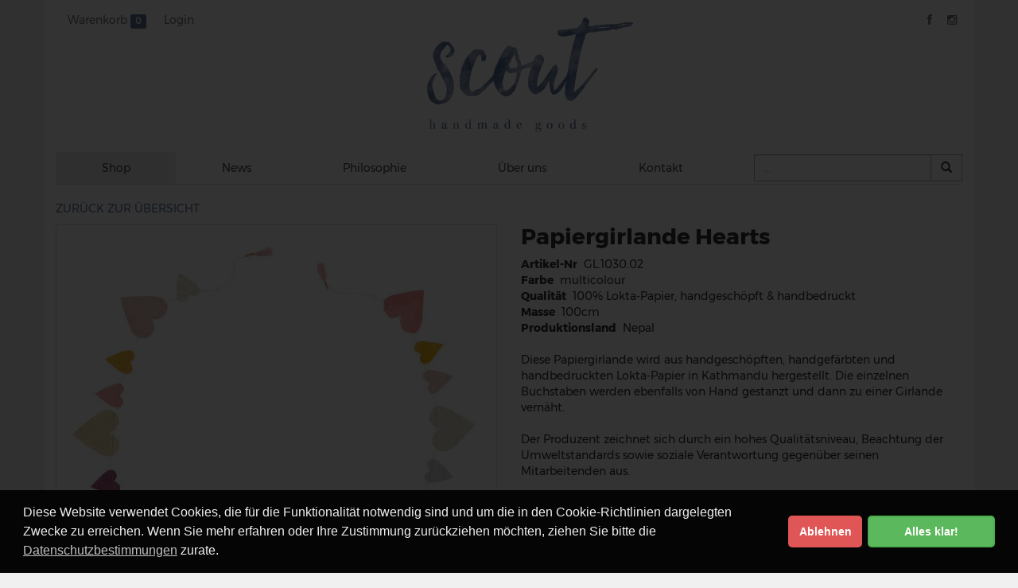

--- FILE ---
content_type: text/html; charset=utf-8
request_url: https://www.scouthandmade.ch/produkte/wohnen-1/deko-9/papiergirlande-hearts-34?p=0&d=0
body_size: 5810
content:
<!DOCTYPE html>
<html lang="de" class="" data-page-navid="shop" data-page-controller="product" data-page-action="detail" data-page-route="product-detail" data-dsgvo="active-banner">
<head prefix="og: http://ogp.me/ns# fb: http://ogp.me/ns/fb# website: http://ogp.me/ns/website#">
	<meta charset="utf-8">
	<meta http-equiv="X-UA-Compatible" content="IE=edge">
	<meta name="viewport" content="width=device-width, initial-scale=1, user-scalable=no">
	
	<link rel="shortcut icon" href="/favicon.ico">

	<meta name="apple-mobile-web-app-capable" content="yes" />
	<meta name="apple-mobile-web-app-status-bar-style" content="black" />


	<title>Papiergirlande Hearts (34) | Deko | Wohnen | Scout</title>
<meta name="apple-mobile-web-app-title" content="Papiergirlande Hearts (34) | Deko | Wohnen | Scout">

	<meta name="description" content="Diese Papiergirlande wird aus handgesch&ouml;pften, handgef&auml;rbten und handbedruckten Lokta-Papier in Kathmandu hergestellt. Die einzelnen Buchstaben werden ebenfalls von Hand gestanzt und dann zu einer Girlande vern&auml;ht. Der Produzent zeichnet sich durch ein hohes Qualit&auml;tsniveau, Beachtung der Umweltstandards sowie soziale Verantwortung gegen&uuml;ber seinen Mitarbeitenden aus."/>
	<meta name="keywords" content="Stück,Wohnen,Deko"/>
						<meta property="og:description" content="Diese Papiergirlande wird aus handgesch&ouml;pften, handgef&auml;rbten und handbedruckten Lokta-Papier in Kathmandu hergestellt. Die einzelnen Buchstaben werden ebenfalls von Hand gestanzt und dann zu einer Girlande vern&auml;ht. Der Produzent zeichnet sich durch ein hohes Qualit&auml;tsniveau, Beachtung der Umweltstandards sowie soziale Verantwortung gegen&uuml;ber seinen Mitarbeitenden aus."/>
									<meta property="og:site_name" content="Scout"/>
									<meta property="og:type" content="product"/>
									<meta property="og:url" content="https://www.scouthandmade.ch/produkte/wohnen-1/deko-9/papiergirlande-hearts-34?p=0&d=0"/>
									<meta property="og:title" content="Papiergirlande Hearts"/>
													<meta property="og:image" content="https://www.scouthandmade.ch/photo/data/gg324-papiergirlande-hearts-deko-wohnen-408-911-4.jpg?ts=1746437810"/>
																<meta property="product:price:amount" content="18"/>
																<meta property="product:price:currency" content="CHF"/>
															









<link href='//fonts.googleapis.com/css?family=Telex' rel='stylesheet' type='text/css' />


	<link href="/assets/stylesheets/bootstrap.css?ts=1746437810" rel="stylesheet" />
	<link href="/assets/stylesheets/design.css?ts=1746437810" rel="stylesheet" />
	<link href="/assets/stylesheets/custom.css?ts=1746437810" rel="stylesheet" />

	
	<script type="text/javascript" src="//ajax.googleapis.com/ajax/libs/jquery/1.11.2/jquery.min.js"></script>
	<script type="text/javascript">window.jQuery || document.write('<script type="text/javascript" src="/assets/javascripts/vendor/jquery1.11.2.min.js?ts=1746437810"><\/script>')</script>

	<script src="/assets/javascripts/bootstrap.js?ts=1746437810"></script>

	
	<script src="/assets/javascripts/main.js?ts=1746437810"></script>
	<script src="/assets/javascripts/design.js?ts=1746437810"></script>
	<script src="/assets/javascripts/custom.js?ts=1746437810"></script>

	<script src="/assets/javascripts/vendor/jquery-match-height/jquery.matchHeight-min.js?ts=1746437810"></script>

	<link rel="stylesheet" href="/assets/javascripts/vendor/fancybox2/jquery.fancybox.css?ts=1746437810" type="text/css" media="screen" />
	<script src="/assets/javascripts/vendor/fancybox2/jquery.fancybox.pack.js?ts=1746437810"></script>
	
	<script type="text/javascript" src="/assets/javascripts/vendor/fancybox2/helpers/jquery.fancybox-media.js?ts=1746437810"></script>

	<link rel="stylesheet" href="/assets/javascripts/vendor/fancybox2/helpers/jquery.fancybox-thumbs.css?ts=1746437810" type="text/css" media="screen" />
	<script type="text/javascript" src="/assets/javascripts/vendor/fancybox2/helpers/jquery.fancybox-thumbs.js?ts=1746437810"></script>


	<script type="text/javascript" src="/assets/javascripts/vendor/elevateZoom/jquery.elevateZoom-3.0.8.min.js?ts=1746437810"></script>
</head>

<body>
	




























	
	<a class="sr-only" href="#main-content">Skip to main content</a>
	
	<div id="bg-box">
		<div class="container"></div>
	</div>
	<div>
			<div role="navigation" class="navbar navbar-default navbar-fixed-top" id="header">

	<div class="container" id="header-metanav">
		<div class="navbar-header visible-xs">
			<button data-target=".metanav-collapse" data-toggle="collapse" class="navbar-toggle" type="button">
				<span class="sr-only">Toggle navigation</span>
				<span class="icon-bar"></span>
				<span class="icon-bar"></span>
				<span class="icon-bar"></span>
			</button>
			
			
			<a class="navbar-brand visible-xs" href="/"><img class="img-responsiveXY" src="/assets/images/logo.png?ts=1746437810" alt="Scout" style="max-height:100%;"><span class="text"> scouthandmade.ch</span></a>
			
		</div>
		<div class="collapse navbar-collapse metanav-collapse nav-meta">

							    <ul class="nav navbar-nav navbar-right" style="margin-bottom: 0;">
		
					<li class="" style="white-space: nowrap;">
									<a class="navbar-icon-link hidden-xs a-facebook" href="https://www.facebook.com/scouthandmadech-1404652209629280" target="_blank" title="facebook">
	<i class="icon-facebook"></i>
</a>

<a class="visible-xs a-facebook" href="https://www.facebook.com/scouthandmadech-1404652209629280" target="_blank" title="facebook">
	<i class="icon-facebook"></i> Facebook
</a>
									<a class="navbar-icon-link hidden-xs a-instagram" href="https://instagram.com/scouthandmade.ch" target="_blank" title="Instagram">
    <i class="icon-instagram"></i>
</a>

<a class="visible-xs a-instagram" href="https://instagram.com/scouthandmade.ch" target="_blank" title="Instagram">
    <i class="icon-instagram"></i> Instagram
</a>
							</li>
			</ul>

			
			<ul class="nav navbar-nav navbar-left" style="margin-top: 0;">

				
				<li class="inline-cart-content li-basket hidden-xs">
    <a href="/cart" style="white-space: nowrap">Warenkorb <span class="count label label-primary">0</span></a>
</li>

				<li id="li-basket-mobile" class="inline-cart-mobile-content visible-xs">
	<a href="/cart">Warenkorb <span class="count label label-primary">0</span></a>
</li>


							<li class="hidden-xs user-session-0"><a href="/account/login" >Login</a></li>
	
			</ul>

			<div class="visible-xs">
				<form class="navbar-form navbar-right navbar-input-group" role="search" action="/search" method="GET">
					<div class="form-group">
						<div class="input-group">
							<input type="text" class="form-control" name="q" placeholder="Suchen..." value="" />
							<span class="input-group-btn">
							<button class="btn btn-default" type="submit"><i class="glyphicon glyphicon-search"></i>
							</button>
						</span>
						</div>
					</div>
				</form>

				<ul class="nav navbar-nav navbar-left extra-navbar-left" style="margin-top: 0;">

					
					<li class="inline-cart-content li-basket hidden-xs">
    <a href="/cart" style="white-space: nowrap">Warenkorb <span class="count label label-primary">0</span></a>
</li>

					<li id="li-basket-mobile" class="inline-cart-mobile-content visible-xs">
	<a href="/cart">Warenkorb <span class="count label label-primary">0</span></a>
</li>


								<li class="hidden-xs user-session-0"><a href="/account/login" >Login</a></li>
	
				</ul>

				<ul class="nav navbar-nav navbar-left extra-navbar-left" style="margin-top: 0">
								<li class="user-session-0"><a href="/account/login" >Login</a></li>
	
				</ul>

										<ul class="nav navbar-nav" style="margin-bottom: 0;">
									<li class="active"><a href="/produkte" >Shop</a></li>
												<li class=""><a href="/news" >News</a></li>
												<li class=""><a href="/philosophie" >Philosophie</a></li>
												<li class=""><a href="/about" >Über&nbsp;uns</a></li>
												<li class=""><a href="/kontakt" >Kontakt</a></li>
						</ul>

				
				<li style="list-style-type: none; margin: 9px 0 6px 0;">
					<a class="visible-xs a-facebook extra-a-facebook" href="Array" target="_blank" title="facebook">
						<i class="icon-facebook"></i> Facebook
					</a>
				</li>

				<li style="list-style-type: none; margin: 18px 0 18px 0;">
					<a class="visible-xs a-instagram extra-a-instagram" href="Array" target="_blank" title="instagram">
						<i class="icon-instagram"></i> Instagram
					</a>
				</li>
				
			</div>

							<div id="pagetitle" class="centered-link hidden-xs"><a href="/" class="text-center"><img src="/assets/images/logo.png?ts=1746437810" class="img-responsive margin-center" alt="Scout"></a></div>
			
		</div>
	</div>
	<div id="header-mainnav">
		<div class="container hidden-xs">
			<div role="navigation" class="navbar navbar-default navbar-static-top">


				<div class="row">
					<div class="col-sm-9 static">
													    <ul class="menu nav nav-justified">
                                    <li class="active has-sub top-li">
                                            <a class="top-a" href="/produkte" ><span>Shop</span><b></b><!--[if gte IE 7]><!--></a><!--<![endif]-->
                        <!--[if lte IE 6]><table><tr><td><![endif]-->
                            <ul class="sub list-unstyled">
    <li class="sub-inner">
	    	
			<div class='row nav-cat'><ul class='col-xs-6 col-sm-3 col-md-2 col-lg-2 list-unstyled'>
		<li><h5><a href="/produkte/wohnen-1?d=1" class="active">Wohnen</a></h5></li>
	<li><a href="/produkte/wohnen-1/raumduefte-78?d=2" class="">Raumdüfte</a></li>
	<li><a href="/produkte/wohnen-1/platten-untersetzer-3?d=2" class="">Platten/Untersetzer</a></li>
	<li><a href="/produkte/wohnen-1/lampenschirme-8?d=2" class="">Lampenschirme</a></li>
	<li><a href="/produkte/wohnen-1/aufbewahrung-2?d=2" class="">Aufbewahrung</a></li>
	<li><a href="/produkte/wohnen-1/kerzenstaender-5?d=2" class="">Kerzenständer</a></li>
	<li><a href="/produkte/wohnen-1/teppiche-7?d=2" class="">Teppiche</a></li>
	<li><a href="/produkte/wohnen-1/keramik-4?d=2" class="">Keramik</a></li>
	<li><a href="/produkte/wohnen-1/deko-9?d=2" class="active">Deko</a></li>
	<li><a href="/produkte/wohnen-1/kissen-1?d=2" class="">Kissen</a></li>
	<li><a href="/produkte/wohnen-1/decken-29?d=2" class="">Decken</a></li>
	<li><a href="/produkte/wohnen-1/kueche-tisch-32?d=2" class="">Küche/Tisch</a></li>
	<li><a href="/produkte/wohnen-1/divers-39?d=2" class="">Divers</a></li>
	<li><a href="/produkte/wohnen-1/saisonales-30?d=2" class="">Saisonales</a></li>
	<li><a href="/produkte/wohnen-1/seifen-duefte-wellness-11?d=2" class="">Seifen/Düfte/Wellness</a></li>

	</ul>
	<ul class='col-xs-6 col-sm-3 col-md-2 col-lg-2 list-unstyled'>
		<li><h5><a href="/produkte/mode-2?d=1" class="">Mode</a></h5></li>
	<li><a href="/produkte/mode-2/schals-17?d=2" class="">Schals</a></li>
	<li><a href="/produkte/mode-2/taschen-34?d=2" class="">Taschen</a></li>
	<li><a href="/produkte/mode-2/accessoires-28?d=2" class="">Accessoires</a></li>

	</ul><div class='clearfix visible-xs'></div>
	<ul class='col-xs-6 col-sm-3 col-md-2 col-lg-2 list-unstyled'>
		<li><h5><a href="/produkte/schmuck-3?d=1" class="">Schmuck</a></h5></li>
	<li><a href="/produkte/schmuck-3/ohrringe-ohrstecker-13?d=2" class="">Ohrringe/Ohrstecker</a></li>
	<li><a href="/produkte/schmuck-3/armbaender-armreifen-15?d=2" class="">Armbänder/Armreifen</a></li>
	<li><a href="/produkte/schmuck-3/halsketten-16?d=2" class="">Halsketten</a></li>
	<li><a href="/produkte/schmuck-3/fingerringe-14?d=2" class="">Fingerringe</a></li>
	<li><a href="/produkte/schmuck-3/fussketten-73?d=2" class="">Fussketten</a></li>
	<li><a href="/produkte/schmuck-3/schmuckaufbewahrung-38?d=2" class="">Schmuckaufbewahrung</a></li>

	</ul>
	<ul class='col-xs-6 col-sm-3 col-md-2 col-lg-2 list-unstyled'>
		<li><h5><a href="/produkte/papeterie-4?d=1" class="">Papeterie</a></h5></li>
	<li><a href="/produkte/papeterie-4/notizbuecher-21?d=2" class="">Notizbücher</a></li>

	</ul><div class='clearfix visible-xs visible-sm'></div>
	<ul class='col-xs-6 col-sm-3 col-md-2 col-lg-2 list-unstyled'>
		<li><h5><a href="/produkte/kids-5?d=1" class="">Kids</a></h5></li>
	<li><a href="/produkte/kids-5/figuren-18?d=2" class="">Figuren</a></li>
	<li><a href="/produkte/kids-5/deko-19?d=2" class="">Deko</a></li>
	<li><a href="/produkte/kids-5/geburt-53?d=2" class="">Geburt</a></li>
	<li><a href="/produkte/kids-5/accessoires-20?d=2" class="">Accessoires</a></li>

	</ul>
	<ul class='col-xs-6 col-sm-3 col-md-2 col-lg-2 list-unstyled'>
		<li><h5><a href="/produkte/geschenke-8?d=1" class="">Geschenke</a></h5></li>
	<li><a href="/produkte/geschenke-8/geschenkgutscheine-40?d=2" class="">Geschenkgutscheine</a></li>
	<li><a href="/produkte/geschenke-8/ueberraschungspakete-70?d=2" class="">Überraschungspakete</a></li>
	<li><a href="/produkte/geschenke-8/fuer-sie-50?d=2" class="">Für Sie</a></li>
	<li><a href="/produkte/geschenke-8/fuer-ihn-47?d=2" class="">Für Ihn</a></li>
	<li><a href="/produkte/geschenke-8/loeffel-23?d=2" class="">Löffel</a></li>

	</ul><div class='clearfix visible-xs visible-md visible-lg'></div>
	<ul class='col-xs-6 col-sm-3 col-md-2 col-lg-2 list-unstyled'>
		<li><h5><a href="/produkte/neuheiten-13?d=1" class="">Neuheiten</a></h5></li>
	<li><a href="/produkte/neuheiten-13/wohnen-52?d=2" class="">Wohnen</a></li>
	<li><a href="/produkte/neuheiten-13/schmuck-56?d=2" class="">Schmuck</a></li>
	<li><a href="/produkte/neuheiten-13/schals-59?d=2" class="">Schals</a></li>
	<li><a href="/produkte/neuheiten-13/kids-62?d=2" class="">Kids</a></li>
	<li><a href="/produkte/neuheiten-13/papeterie-65?d=2" class="">Papeterie</a></li>
	<li><a href="/produkte/neuheiten-13/accessoires-68?d=2" class="">Accessoires</a></li>
	<li><a href="/produkte/neuheiten-13/saisonales-69?d=2" class="">Saisonales</a></li>

	</ul>
	<ul class='col-xs-6 col-sm-3 col-md-2 col-lg-2 list-unstyled'>
		<li><h5><a href="/produkte/sale-9?d=1" class="">Sale</a></h5></li>
	<li><a href="/produkte/sale-9/sale-schals-85?d=2" class="">Sale-Schals</a></li>
	<li><a href="/produkte/sale-9/sale-schmuck-82?d=2" class="">Sale-Schmuck</a></li>
	<li><a href="/produkte/sale-9/sale-wohnen-89?d=2" class="">Sale-Wohnen</a></li>
	<li><a href="/produkte/sale-9/sale-saisonales-92?d=2" class="">Sale-Saisonales</a></li>
	<li><a href="/produkte/sale-9/sale-kids-86?d=2" class="">Sale-Kids</a></li>
	<li><a href="/produkte/sale-9/sale-divers-35?d=2" class="">Sale-Divers</a></li>

	</ul></div>

    	
    </li>
</ul>
                        <!--[if lte IE 6]></td></tr></table></a><![endif]-->
                                    </li>
                                                <li class="">
                                            <a href="/news" >News</a>
                                    </li>
                                                <li class="">
                                            <a href="/philosophie" >Philosophie</a>
                                    </li>
                                                <li class="">
                                            <a href="/about" >Über&nbsp;uns</a>
                                    </li>
                                                <li class="">
                                            <a href="/kontakt" >Kontakt</a>
                                    </li>
                            <li class="menuclose"><a href="javascript:void(0);" class="btn btn-danger btn-lg"><i class="glyphicon glyphicon-remove"></i></a></li>
    </ul>

											</div>
					<div class="col-sm-3">
						<form class="navbar-form navbar-right navbar-input-group" role="search" action="/search" method="GET" style="padding:0; margin: 3px 0 0 0;">
							<div class="form-group">
								<div class="input-group">
									<input type="text" class="form-control" name="q" placeholder="..." />
									<span class="input-group-btn">
										<button class="btn btn-default" type="submit"><i class="glyphicon glyphicon-search"></i></button>
									</span>
								</div>
							</div>
						</form>
					</div>
				</div>
			</div>
		</div>
	</div>
</div>


		


	



	
	<div id="main-container" class="container">
	<div id="main-content">
		
		
    
	<br />
			<p><a href="/produkte">ZURÜCK ZUR ÜBERSICHT</a></p>
		<div class="product-listings">
		<div class="product-detail">
	<div class="row">
		<div class="col-xs-12 col-sm-6">
				<div class="picture-main-div">
			<a href="/photo/data/gg324-papiergirlande-hearts-deko-wohnen-399-911-2.jpg?ts=1746437810" rel="group" class="thumbnail big fancybox ">
			<span class="img-box big">
				<span class="img-box-inner">
					<img class="img-responsive margin-center" src="/photo/data/gg324-papiergirlande-hearts-deko-wohnen-408-911-4.jpg?ts=1746437810" alt="Papiergirlande Hearts" />
				</span>
			</span>
		</a>
	</div>
<div class="picture-queue-div">
	</div>
<br />


			
			
							<div class="bought-together hidden-xs">
						<h5 class="bold">Kunden kauften auch:</h5>
			<div class='row'><div class='col-xs-3 col-sm-6 col-md-3 col-lg-3 '>

							<a href="/produkte/wohnen-1/deko-9/papiergirlande-stars-33?p=0&d=0" class="thumbnail small " data-toggle="tooltip" data-original-title="Papiergirlande Stars" >
					<span class="img-box">
						<span class="img-box-inner">
							<img class="img-responsive margin-center" src="/photo/data/gg323-papiergirlande-stars-deko-wohnen-930-910-4.jpg?ts=1746437810" alt="Papiergirlande Stars" />
						</span>
					</span>
				</a>
			
		</div>
			<div class='col-xs-3 col-sm-6 col-md-3 col-lg-3 '>

							<a href="/produkte/wohnen-1/deko-9/papiergirlande-happy-birthday-641?p=0&d=0" class="thumbnail small " data-toggle="tooltip" data-original-title="Papiergirlande Happy Birthday" >
					<span class="img-box">
						<span class="img-box-inner">
							<img class="img-responsive margin-center" src="/photo/data/gg300-papiergirlande-happy-birthday-deko-wohnen-691-2114-4.jpg?ts=1746437810" alt="Papiergirlande Happy Birthday" />
						</span>
					</span>
				</a>
			
		</div><div class='clearfix visible-sm'></div>
			<div class='col-xs-3 col-sm-6 col-md-3 col-lg-3 '>

							<a href="/produkte/wohnen-1/deko-9/papiergirlande-have-a-great-day-643?p=0&d=0" class="thumbnail small " data-toggle="tooltip" data-original-title="Papiergirlande Have A Great Day" >
					<span class="img-box">
						<span class="img-box-inner">
							<img class="img-responsive margin-center" src="/photo/data/gg251-papiergirlande-have-a-great-day-deko-wohnen-908-2128-4.jpg?ts=1746437810" alt="Papiergirlande Have A Great Day" />
						</span>
					</span>
				</a>
			
		</div>
			<div class='col-xs-3 col-sm-6 col-md-3 col-lg-3 '>

							<a href="/produkte/wohnen-1/deko-9/papiergirlande-enjoy-the-little-things-1259?p=0&d=0" class="thumbnail small " data-toggle="tooltip" data-original-title="Papiergirlande Enjoy The Little Things" >
					<span class="img-box">
						<span class="img-box-inner">
							<img class="img-responsive margin-center" src="/photo/data/gl-1030-17-papiergirlande-enjoy-the-little-things-deko-wohnen-87-3636-4.jpg?ts=1746437810" alt="Papiergirlande Enjoy The Little Things" />
						</span>
					</span>
				</a>
			
		</div><div class='clearfix visible-xs visible-sm visible-md visible-lg'></div>
			<div class='col-xs-3 col-sm-6 col-md-3 col-lg-3 '>

							<a href="/produkte/wohnen-1/deko-9/papiergirlande-to-the-moon-and-back-1021?p=0&d=0" class="thumbnail small " data-toggle="tooltip" data-original-title="Papiergirlande To The Moon And Back" >
					<span class="img-box">
						<span class="img-box-inner">
							<img class="img-responsive margin-center" src="/photo/data/gl-1030-13-papiergirlande-to-the-moon-and-back-deko-wohnen-564-3012-4.jpg?ts=1746437810" alt="Papiergirlande To The Moon And Back" />
						</span>
					</span>
				</a>
			
		</div>
			<div class='col-xs-3 col-sm-6 col-md-3 col-lg-3 '>

							<a href="/produkte/wohnen-1/deko-9/papiergirlande-xl-flag-1222?p=0&d=0" class="thumbnail small " data-toggle="tooltip" data-original-title="Papiergirlande XL Flag " >
					<span class="img-box">
						<span class="img-box-inner">
							<img class="img-responsive margin-center" src="/photo/data/gl-1037-05-papiergirlande-xl-flag-deko-wohnen-740-3555-4.jpg?ts=1746437810" alt="Papiergirlande XL Flag" />
						</span>
					</span>
				</a>
			
		</div><div class='clearfix visible-sm'></div>
			<div class='col-xs-3 col-sm-6 col-md-3 col-lg-3 '>

							<a href="/produkte/wohnen-1/deko-9/papiergirlande-live-love-laugh-646?p=0&d=0" class="thumbnail small " data-toggle="tooltip" data-original-title="Papiergirlande Live Love Laugh" >
					<span class="img-box">
						<span class="img-box-inner">
							<img class="img-responsive margin-center" src="/photo/data/gg254-papiergirlande-live-love-laugh-deko-wohnen-433-2125-4.jpg?ts=1746437810" alt="Papiergirlande Live Love Laugh" />
						</span>
					</span>
				</a>
			
		</div>
			<div class='col-xs-3 col-sm-6 col-md-3 col-lg-3 '>

							<a href="/produkte/wohnen-1/deko-9/papiergirlande-xl-happy-birthday-1214?p=0&d=0" class="thumbnail small " data-toggle="tooltip" data-original-title="Papiergirlande XL Happy Birthday" >
					<span class="img-box">
						<span class="img-box-inner">
							<img class="img-responsive margin-center" src="/photo/data/gl-1037-01-papiergirlande-xl-happy-birthday-deko-wohnen-6-3521-4.jpg?ts=1746437810" alt="Papiergirlande XL Happy Birthday" />
						</span>
					</span>
				</a>
			
		</div></div>
	
				</div>
					</div>

		<div class="col-xs-12 col-sm-6">
			<h1 class="no-margin-t">Papiergirlande Hearts</h1>
			<div class="content-box">
									<div>
									<strong>Artikel-Nr</strong>&nbsp;
					GL.1030.02
				<br />
				<strong>Farbe</strong>&nbsp;
					multicolour
				<br />
				<strong>Qualität</strong>&nbsp;
					100% Lokta-Papier, handgeschöpft & handbedruckt
				<br />
				<strong>Masse</strong>&nbsp;
					100cm
				<br />
				<strong>Produktionsland</strong>&nbsp;
					Nepal
				<br />
	
					</div><br />
				
									<div>Diese Papiergirlande wird aus handgesch&ouml;pften, handgef&auml;rbten und handbedruckten Lokta-Papier in Kathmandu hergestellt. Die einzelnen Buchstaben werden ebenfalls von Hand gestanzt und dann zu einer Girlande vern&auml;ht.<br/><br/>Der Produzent zeichnet sich durch ein hohes Qualit&auml;tsniveau, Beachtung der Umweltstandards sowie soziale Verantwortung gegen&uuml;ber seinen Mitarbeitenden aus.</div><br />
								
				<div class="cart-actions" data-model="none">
	<form name="product" action="/produkte/wohnen-1/deko-9/papiergirlande-hearts-34?p=0&d=0" method="POST" class="generic-form ajax-form form-add-to-cart">
    
		
		    

	
										
		
					
					
		
	
	
	<div class='form-group  required' data-field-depends="format color" data-meta-name="modelId" data-meta-type="hidden">
		
					<input class="form-control " id="product-modelId-x" name="modelId" value="34" type="hidden"  />
							
						<span class="help-block"></span>
		
	</div>


													
					
					
		
	
	
	<div class='form-group  required' data-meta-name="itemId" data-meta-type="hidden">
		
					<input class="form-control " id="product-itemId-x" name="itemId" value="34" type="hidden"  />
							
						<span class="help-block"></span>
		
	</div>

													
					
					
		
	
	
	<div class='form-group  required' data-meta-name="format" data-meta-type="hidden">
		
					<input class="form-control " id="product-format-x" name="format" value="1076" type="hidden"  />
							
						<span class="help-block"></span>
		
	</div>

													
		
					
					
		
	
	
	<div class='form-group  required' data-field-depends="format" data-meta-name="color" data-meta-type="hidden">
		
					<input class="form-control " id="product-color-x" name="color" value="" type="hidden"  />
							
						<span class="help-block"></span>
		
	</div>


													
		
					
					
		
	
	
	<div class='form-group  required' data-field-depends="format color" data-meta-name="amount" data-meta-type="number">
		
														<label class="control-label " for="product-amount-x">Anzahl<span class="required-field"> *</span></label>
													<input class="form-control " id="product-amount-x" name="amount" value="1" type="text" min="1" max="100" />
														
							
				<span class="help-block"></span>
			

	</div>


													
	<div data-field-depends="format modelId">
    <div class="h2" name="price">
        		CHF&nbsp;18.00<span class="small"> inkl. MwSt.</span>    </div>
    <br />
</div>


										
		
		<div>
			    


<button class="btn btn-primary " type="submit" name="submitButton" value="product" data-original-title="Artikel zum Warenkorb hinzugefügt" data-field-depends="format modelId">In den Warenkorb</button>

		</div>
	
    
            <input type="hidden" name="form" value="product"/>
    </form>

</div>

				




				<br />
<div class="text-right caption">
<div class="addthis_toolbox addthis_16x16_style"><a class="addthis_button_facebook a-icon"><i class="icon-facebook"></i> facebook</a>&nbsp; | &nbsp;<a class="addthis_button_twitter a-icon"><i class="icon-twitter"></i> twitter</a>&nbsp; | &nbsp;<a class="addthis_button_pinterest_share a-icon"><i class="icon-pinterest"></i> Pinterest</a></div></div>
			</div>
		</div>

	</div>

			<br class="hidden-sm hidden-md hidden-lg" />
		<hr class="sep2 visible-xs" />
	
	
	
			<div class="bought-together visible-xs">
				<h5 class="bold">Kunden kauften auch:</h5>
			<div class='row'><div class='col-xs-3 col-sm-6 col-md-3 col-lg-3 '>

							<a href="/produkte/wohnen-1/deko-9/papiergirlande-stars-33?p=0&d=0" class="thumbnail small " data-toggle="tooltip" data-original-title="Papiergirlande Stars" >
					<span class="img-box">
						<span class="img-box-inner">
							<img class="img-responsive margin-center" src="/photo/data/gg323-papiergirlande-stars-deko-wohnen-930-910-4.jpg?ts=1746437810" alt="Papiergirlande Stars" />
						</span>
					</span>
				</a>
			
		</div>
			<div class='col-xs-3 col-sm-6 col-md-3 col-lg-3 '>

							<a href="/produkte/wohnen-1/deko-9/papiergirlande-happy-birthday-641?p=0&d=0" class="thumbnail small " data-toggle="tooltip" data-original-title="Papiergirlande Happy Birthday" >
					<span class="img-box">
						<span class="img-box-inner">
							<img class="img-responsive margin-center" src="/photo/data/gg300-papiergirlande-happy-birthday-deko-wohnen-691-2114-4.jpg?ts=1746437810" alt="Papiergirlande Happy Birthday" />
						</span>
					</span>
				</a>
			
		</div><div class='clearfix visible-sm'></div>
			<div class='col-xs-3 col-sm-6 col-md-3 col-lg-3 '>

							<a href="/produkte/wohnen-1/deko-9/papiergirlande-have-a-great-day-643?p=0&d=0" class="thumbnail small " data-toggle="tooltip" data-original-title="Papiergirlande Have A Great Day" >
					<span class="img-box">
						<span class="img-box-inner">
							<img class="img-responsive margin-center" src="/photo/data/gg251-papiergirlande-have-a-great-day-deko-wohnen-908-2128-4.jpg?ts=1746437810" alt="Papiergirlande Have A Great Day" />
						</span>
					</span>
				</a>
			
		</div>
			<div class='col-xs-3 col-sm-6 col-md-3 col-lg-3 '>

							<a href="/produkte/wohnen-1/deko-9/papiergirlande-enjoy-the-little-things-1259?p=0&d=0" class="thumbnail small " data-toggle="tooltip" data-original-title="Papiergirlande Enjoy The Little Things" >
					<span class="img-box">
						<span class="img-box-inner">
							<img class="img-responsive margin-center" src="/photo/data/gl-1030-17-papiergirlande-enjoy-the-little-things-deko-wohnen-87-3636-4.jpg?ts=1746437810" alt="Papiergirlande Enjoy The Little Things" />
						</span>
					</span>
				</a>
			
		</div><div class='clearfix visible-xs visible-sm visible-md visible-lg'></div>
			<div class='col-xs-3 col-sm-6 col-md-3 col-lg-3 '>

							<a href="/produkte/wohnen-1/deko-9/papiergirlande-to-the-moon-and-back-1021?p=0&d=0" class="thumbnail small " data-toggle="tooltip" data-original-title="Papiergirlande To The Moon And Back" >
					<span class="img-box">
						<span class="img-box-inner">
							<img class="img-responsive margin-center" src="/photo/data/gl-1030-13-papiergirlande-to-the-moon-and-back-deko-wohnen-564-3012-4.jpg?ts=1746437810" alt="Papiergirlande To The Moon And Back" />
						</span>
					</span>
				</a>
			
		</div>
			<div class='col-xs-3 col-sm-6 col-md-3 col-lg-3 '>

							<a href="/produkte/wohnen-1/deko-9/papiergirlande-xl-flag-1222?p=0&d=0" class="thumbnail small " data-toggle="tooltip" data-original-title="Papiergirlande XL Flag " >
					<span class="img-box">
						<span class="img-box-inner">
							<img class="img-responsive margin-center" src="/photo/data/gl-1037-05-papiergirlande-xl-flag-deko-wohnen-740-3555-4.jpg?ts=1746437810" alt="Papiergirlande XL Flag" />
						</span>
					</span>
				</a>
			
		</div><div class='clearfix visible-sm'></div>
			<div class='col-xs-3 col-sm-6 col-md-3 col-lg-3 '>

							<a href="/produkte/wohnen-1/deko-9/papiergirlande-live-love-laugh-646?p=0&d=0" class="thumbnail small " data-toggle="tooltip" data-original-title="Papiergirlande Live Love Laugh" >
					<span class="img-box">
						<span class="img-box-inner">
							<img class="img-responsive margin-center" src="/photo/data/gg254-papiergirlande-live-love-laugh-deko-wohnen-433-2125-4.jpg?ts=1746437810" alt="Papiergirlande Live Love Laugh" />
						</span>
					</span>
				</a>
			
		</div>
			<div class='col-xs-3 col-sm-6 col-md-3 col-lg-3 '>

							<a href="/produkte/wohnen-1/deko-9/papiergirlande-xl-happy-birthday-1214?p=0&d=0" class="thumbnail small " data-toggle="tooltip" data-original-title="Papiergirlande XL Happy Birthday" >
					<span class="img-box">
						<span class="img-box-inner">
							<img class="img-responsive margin-center" src="/photo/data/gl-1037-01-papiergirlande-xl-happy-birthday-deko-wohnen-6-3521-4.jpg?ts=1746437810" alt="Papiergirlande XL Happy Birthday" />
						</span>
					</span>
				</a>
			
		</div></div>
	
		</div>
	
</div>
	</div>


	
	</div>
</div>





		<div id="footer">
	<div class="container">
		<div id="newsletter-box">
			<div class="row">
				<div class="col-sm-8 col-md-6 col-lg-5">
					<form id="newsletter-form" class="form-inline" role="form">
						<div class="form-group">
							<div class="input-group">
								<span class="input-group-addon sr-only"><label class="control-label" for="newsletter-email">E-Mail-Adresse</label></span>
								<input type="text" class="form-control" id="newsletter-email" name="newsletter-email" placeholder="E-Mail-Adresse" />
								<span class="input-group-btn">
									<button class="btn btn-link" type="submit">ABONNIEREN</button>
								</span>
							</div>
						</div>
					</form>
				</div>
			</div>
		</div>
		<div class="navbar navbar-default navbar-static-top" role="navigation">
			<ul class="nav nav-justified">
				

															<li class="text-center toggle-newsletter"><a href="javascript:void(0);">Newsletter</a></li>
																				<li class="text-center "><a href="/agb">AGB</a></li>
																				<li class="text-center "><a href="/impressum">Impressum</a></li>
																				<li class="text-center "><a href="/shipping">Versand</a></li>
																				<li class="text-center "><a href="/freunde">Unsere Freunde</a></li>
																				<li class="text-center "><a href="/privacy">Datenschutz</a></li>
																				<li class="text-center "><a href="/presse">Presse</a></li>
													
									<li class="text-center hidden-sm">
						<a href="/impressum#getBUTIK">
							<span class="icon-getbutik-custom"></span>
						</a>
					</li>
							</ul>
		</div>

	</div>
</div>

	</div>


						<script type="text/javascript" src="//s7.addthis.com/js/300/addthis_widget.js"></script>
			</body>
</html>


--- FILE ---
content_type: text/css; charset=utf-8
request_url: https://www.scouthandmade.ch/assets/stylesheets/custom.css?ts=1746437810
body_size: 2409
content:
/*
PANTONE COLORS:
PANTONE 647 U (Indigo)		=> RGB(95, 122, 157)	=> #5F7A9D	=> https://www.pantone.com/color-finder/647-U
PANTONE 2384 UP (Indigo)	=> RGB(70, 104, 144)	=> #466890	=> https://www.pantone.com/color-finder/2384-UP
*/

/* COLORS:
#005cb6 => lighter 10% => #FFB3B2
#004283 => MAIN COLOR => #FF9794
#002d5a => darker also about 10% => #FF7775
#00356a => darker 10% => #FF7775
#00162c => something else but let's say its darket 20% => #FF5E5B
#002850 => darker 20% => #FF5E5B
#001b36 => darker 30% => #FF4744
*/





@font-face {
    font-family: 'montserrat-400';
    src: url('/assets/fonts/montserrat-v11-latin/montserrat-v11-latin-regular.eot');
    src: url('/assets/fonts/montserrat-v11-latin/montserrat-v11-latin-regular.eot?#iefix') format('embedded-opentype'), url('/assets/fonts/montserrat-v11-latin/montserrat-v11-latin-regular.woff2') format('woff2'), url('/assets/fonts/montserrat-v11-latin/montserrat-v11-latin-regular.woff') format('woff'), url('/assets/fonts/montserrat-v11-latin/montserrat-v11-latin-regular.ttf') format('truetype'), url('/assets/fonts/montserrat-v11-latin/montserrat-v11-latin-regular.svg#montserrat-v11-latin-regular') format('svg');
    font-weight: normal;
    font-style: normal;
}
@media screen and (-webkit-min-device-pixel-ratio: 0) {
    @font-face {
        font-family: 'montserrat-400';
        src: url('/assets/fonts/montserrat-v11-latin/montserrat-v11-latin-regular.svg') format('svg');
        font-weight: normal;
        font-style: normal;
    }
}

@font-face {
    font-family: 'montserrat-400italic';
    src: url('/assets/fonts/montserrat-v11-latin/montserrat-v11-latin-italic.eot');
    src: url('/assets/fonts/montserrat-v11-latin/montserrat-v11-latin-italic.eot?#iefix') format('embedded-opentype'), url('/assets/fonts/montserrat-v11-latin/montserrat-v11-latin-italic.woff2') format('woff2'), url('/assets/fonts/montserrat-v11-latin/montserrat-v11-latin-italic.woff') format('woff'), url('/assets/fonts/montserrat-v11-latin/montserrat-v11-latin-italic.ttf') format('truetype'), url('/assets/fonts/montserrat-v11-latin/montserrat-v11-latin-italic.svg#montserrat-v11-latin-italic') format('svg');
    font-weight: normal;
    font-style: normal;
}
@media screen and (-webkit-min-device-pixel-ratio: 0) {
    @font-face {
        font-family: 'montserrat-400italic';
        src: url('/assets/fonts/montserrat-v11-latin/montserrat-v11-latin-italic.svg') format('svg');
        font-weight: normal;
        font-style: normal;
    }
}


@font-face {
    font-family: 'montserrat-700';
    src: url('/assets/fonts/montserrat-v11-latin/montserrat-v11-latin-700.eot');
    src: url('/assets/fonts/montserrat-v11-latin/montserrat-v11-latin-700.eot?#iefix') format('embedded-opentype'), url('/assets/fonts/montserrat-v11-latin/montserrat-v11-latin-700.woff2') format('woff2'), url('/assets/fonts/montserrat-v11-latin/montserrat-v11-latin-700.woff') format('woff'), url('/assets/fonts/montserrat-v11-latin/montserrat-v11-latin-700.ttf') format('truetype'), url('/assets/fonts/montserrat-v11-latin/montserrat-v11-latin-700.svg#montserrat-v11-latin-700') format('svg');
    font-weight: normal;
    font-style: normal;
}
@media screen and (-webkit-min-device-pixel-ratio: 0) {
    @font-face {
        font-family: 'montserrat-700';
        src: url('/assets/fonts/montserrat-v11-latin/montserrat-v11-latin-700.svg') format('svg');
        font-weight: normal;
        font-style: normal;
    }
}

@font-face {
    font-family: 'montserrat-700italic';
    src: url('/assets/fonts/montserrat-v11-latin/montserrat-v11-latin-700italic.eot');
    src: url('/assets/fonts/montserrat-v11-latin/montserrat-v11-latin-700italic.eot?#iefix') format('embedded-opentype'), url('/assets/fonts/montserrat-v11-latin/montserrat-v11-latin-700italic.woff2') format('woff2'), url('/assets/fonts/montserrat-v11-latin/montserrat-v11-latin-700italic.woff') format('woff'), url('/assets/fonts/montserrat-v11-latin/montserrat-v11-latin-700italic.ttf') format('truetype'), url('/assets/fonts/montserrat-v11-latin/montserrat-v11-latin-700italic.svg#montserrat-v11-latin-700italic') format('svg');
    font-weight: normal;
    font-style: normal;
}
@media screen and (-webkit-min-device-pixel-ratio: 0) {
    @font-face {
        font-family: 'montserrat-700italic';
        src: url('/assets/fonts/montserrat-v11-latin/montserrat-v11-latin-700italic.svg') format('svg');
        font-weight: normal;
        font-style: normal;
    }
}




/* normal normal */
.n4,
i.n4, em.n4, .italic.n4 {
	font-family: 'montserrat-400';
	font-style: normal;
	font-weight: normal;
}
/* italic normal */
.i4,
.italic,
i,
em {
	font-family: 'montserrat-400italic';
	font-style: normal;
	font-weight: normal;
}

/* normal bold */
.n7,
b,
strong,
.strong,
.bold,
h1, .h1,
h2, .h2,
h3, .h3,
h4, .h4,
h5, .h5,
h6, .h6,
.panel-heading,
th,
label {
	font-family: 'montserrat-700';
	font-style: normal;
	font-weight: normal;
}
/* italic bold */
.i7,
h1 i, .h1 i,
h2 i, .h2 i,
h3 i, .h3 i,
h4 i, .h4 i,
h5 i, .h5 i,
h6 i, .h6 i,
.panel-heading i {
	font-family: 'montserrat-700italic';
	font-style: normal;
	font-weight: normal;
}

h1, .h1 {
	font-size: 28px;
}
h2, .h2 {
	font-size: 26px;
}

body {
	font-family: "montserrat-400", "Helvetica Neue", Helvetica, Arial, sans-serif;
}











a {
    color: #5F7A9D;
}
a:hover,
a:focus,
a:active,
a.active {
    color: #466890;
}




.text-primary {
    color: #5F7A9D;
}
a.text-primary:hover,
a.text-primary:focus,
a.text-primary:active,
a.text-primary.active {
    color: #466890;
}

.bg-primary {
    color: #fff;
    background-color: #5F7A9D;
}
a.bg-primary:hover {
    background-color: #466890;
}

.navbar-default .navbar-toggle {
    color: #ffffff;
    background-color: #5F7A9D;
    border-color: #466890;
}
.navbar-default .navbar-toggle:hover,
.navbar-default .navbar-toggle:focus,
.navbar-default .navbar-toggle:active {
    color: #ffffff;
    background-color: #466890;
    border-color: #466890;
}

.btn-primary {
    color: #ffffff;
    background-color: #5F7A9D;
    border-color: #466890;
}
.btn-primary:hover,
.btn-primary:focus,
.btn-primary:active,
.btn-primary.active,
.open .dropdown-toggle.btn-primary {
    color: #ffffff;
    background-color: #466890;
    border-color: #466890;
}
.btn-primary:active,
.btn-primary.active,
.open .dropdown-toggle.btn-primary {
    background-image: none;
}
.btn-primary.disabled,
.btn-primary[disabled],
fieldset[disabled] .btn-primary,
.btn-primary.disabled:hover,
.btn-primary[disabled]:hover,
fieldset[disabled] .btn-primary:hover,
.btn-primary.disabled:focus,
.btn-primary[disabled]:focus,
fieldset[disabled] .btn-primary:focus,
.btn-primary.disabled:active,
.btn-primary[disabled]:active,
fieldset[disabled] .btn-primary:active,
.btn-primary.disabled.active,
.btn-primary[disabled].active,
fieldset[disabled] .btn-primary.active {
    background-color: #5F7A9D;
    border-color: #466890;
}
.btn-primary .badge {
    color: #5F7A9D;
    background-color: #ffffff;
}


.btn-link {
    color: #5F7A9D;
}
.btn-link:hover,
.btn-link:focus,
.btn-link:active,
.btn-link.active {
    color: #466890;
}



.dropdown-menu > .active > a,
.dropdown-menu > .active > a:hover,
.dropdown-menu > .active > a:focus {
    background-color: #5F7A9D;
}

.nav .open > a,
.nav .open > a:hover,
.nav .open > a:focus {
    background-color: #eeeeee;
    border-color: #5F7A9D;
}
.nav-pills > li.active > a,
.nav-pills > li.active > a:hover,
.nav-pills > li.active > a:focus {
    color: #ffffff;
    background-color: #5F7A9D;
}

#workflow.nav-pills > li.active > a:hover,
#workflow.nav-pills > li.active > a:focus {
    color: #000000;
    background-color: #5F7A9D;
}

.pagination > li > a,
.pagination > li > span {
    position: relative;
    float: left;
    padding: 6px 12px;
    line-height: 1.42857143;
    text-decoration: none;
    color: #5F7A9D;
    background-color: #ffffff;
    border: 1px solid #dddddd;
    margin-left: -1px;
}

.pagination > .active > a,
.pagination > .active > span,
.pagination > .active > a:hover,
.pagination > .active > span:hover,
.pagination > .active > a:focus,
.pagination > .active > span:focus {
    z-index: 2;
    color: #ffffff;
    background-color: #5F7A9D;
    border-color: #5F7A9D;
    cursor: default;
}


.label-primary {
    background-color: #5F7A9D;
}
.label-primary[href]:hover,
.label-primary[href]:focus {
    background-color: #466890;
}


a.list-group-item.active > .badge,
.nav-pills > .active > a > .badge {
    color: #5F7A9D;
    background-color: #ffffff;
}


a.list-group-item.active,
a.list-group-item.active:hover,
a.list-group-item.active:focus {
    z-index: 2;
    color: #ffffff;
    background-color: #5F7A9D;
    border-color: #5F7A9D;
}

.panel-primary {
    border-color: #5F7A9D;
}
.panel-primary > .panel-heading {
    color: #ffffff;
    background-color: #5F7A9D;
    border-color: #5F7A9D;
}
.panel-primary > .panel-heading + .panel-collapse .panel-body {
    border-top-color: #5F7A9D;
}
.panel-primary > .panel-footer + .panel-collapse .panel-body {
    border-bottom-color: #5F7A9D;
}

.carousel-indicators li {
    border: 1px solid #5F7A9D;
}
.carousel-indicators .active {
    background-color: #466890;
}

.carousel-control {
    color: #5F7A9D;
}
.carousel-control > span {
    display: none !important;
}
.carousel-control:hover,
.carousel-control:focus {
    color: #5F7A9D;
}

a.thumbnail:hover,
a.thumbnail:focus,
a.thumbnail.active {
    border-color: #5F7A9D;
}
/*
.nav-justified > li.active > a {
    color: #4B4B4B;
    background-color: #ffd3d1;
}
*/

.nav-cat h5 > a, .nav-cat .h5 > a {
    color: #5F7A9D;
}


































/* MORE STUFF */
.navbar-default .navbar-collapse, .navbar-default .navbar-form {
	border-top: 0;
}
.navbar-header {
    background-color: #FFFFFF;
    border-bottom: 1px solid #5F7A9D;
}
.nav-meta {
    border-bottom: 1px solid #5F7A9D;
}
.navbar-brand span.text {
	display: none;
}

@media (max-width: 767px) {
    .navbar-default .navbar-collapse, .navbar-default .navbar-form {
        border-color: #FFFFFF;
    }

    .navbar-header {
        background-color: #FFFFFF;
        border-bottom: 1px solid #dcdcdc;
    }
    .nav-meta {
        border-bottom: 1px solid #dcdcdc !important;
    }

    .navbar-header .navbar-brand {
        padding-top: 5px;
        padding-bottom: 5px
    }

    .navbar-brand .text {
        display: none;
    }

    .extra-navbar-left{
        display: inherit !important;
    }

    .navbar-left{
        display: none;
    }

    .a-facebook{
        display: none !important;
    }

    .extra-a-facebook{
        display: inherit !important;
        color: #777777 !important;
    }

    .a-instagram{
        display: none !important;
    }

    .extra-a-instagram{
        display: inherit !important;
        color: #777777 !important;
    }
}

#pagetitle.centered-link > a {
    /*padding-top: 10px;*/
    /*padding-bottom: 10px;*/
    padding-top: 0;
    padding-bottom: 0;
}
#pagetitle.centered-link > a {
    height: 86px;
}



#pagetitle.centered-link > a > img {
	max-height: 100%;
}
@media (min-width: 769px) {
    #main-container {
        margin-top: 128px;
        margin-bottom: 87px;
    }

    .home #main-container,
    [data-page-navid="home"] #main-container {
        margin-top: 0;
    }
}
@media (min-width: 992px) {
	#pagetitle.centered-link > a {
		height: auto;
	}
	#pagetitle.centered-link > a > img {
		/*height: 128px;*/
		height: 191px;
	}
	#main-container {
		/*margin-top: 189px;*/
		margin-top: 232px; /*-20px padding*/
	}
}




.icon-getbutik-custom {
	background-image: url('/assets/images/getbutik-logo-g.png');
}



.cart-actions .form-group .form-control {
	width: 50%;
}






@media (max-width: 767px) {
	.navbar-header .navbar-brand {
		padding-top: 0;
		padding-bottom: 0;

		height: 80px;
	}
}



/* HIDE getBUTIK icon in footer - but not on /impressum (showButikLink() is not used aka still returns true) */
#footer .navbar.navbar-default.navbar-static-top .nav-justified > li.hidden-sm {
	display: none;
}

.navbar-collapse{
    max-height: 440px;
}


--- FILE ---
content_type: application/javascript; charset=utf-8
request_url: https://www.scouthandmade.ch/assets/javascripts/custom.js?ts=1746437810
body_size: 343
content:
/**
 * Overriding butik.js
 */
function initBackToTop() {
    thisWindow = $(window);
    var elem = $('.back-to-top');

    if(elem.length > 0) {
        thisWindow.bind('resize scroll', function(){
            showHideBackToTop(elem);
        });

        $(document).on('click', '.back-to-top',function(e) {
            e.preventDefault();
            thisWindow.scrollTop(0);
        });
    }
}
function showHideBackToTop(elem) {
    var scrollTop = thisWindow.scrollTop();
    var elem2 = $('#main-content');
    elem2Pos = elem2.offset().top;
    if(scrollTop > elem2Pos) {
        elem.fadeIn(100);
    } else {
        elem.fadeOut(100);
    }
}

$(document).ready(function() {
    initBackToTop();
});